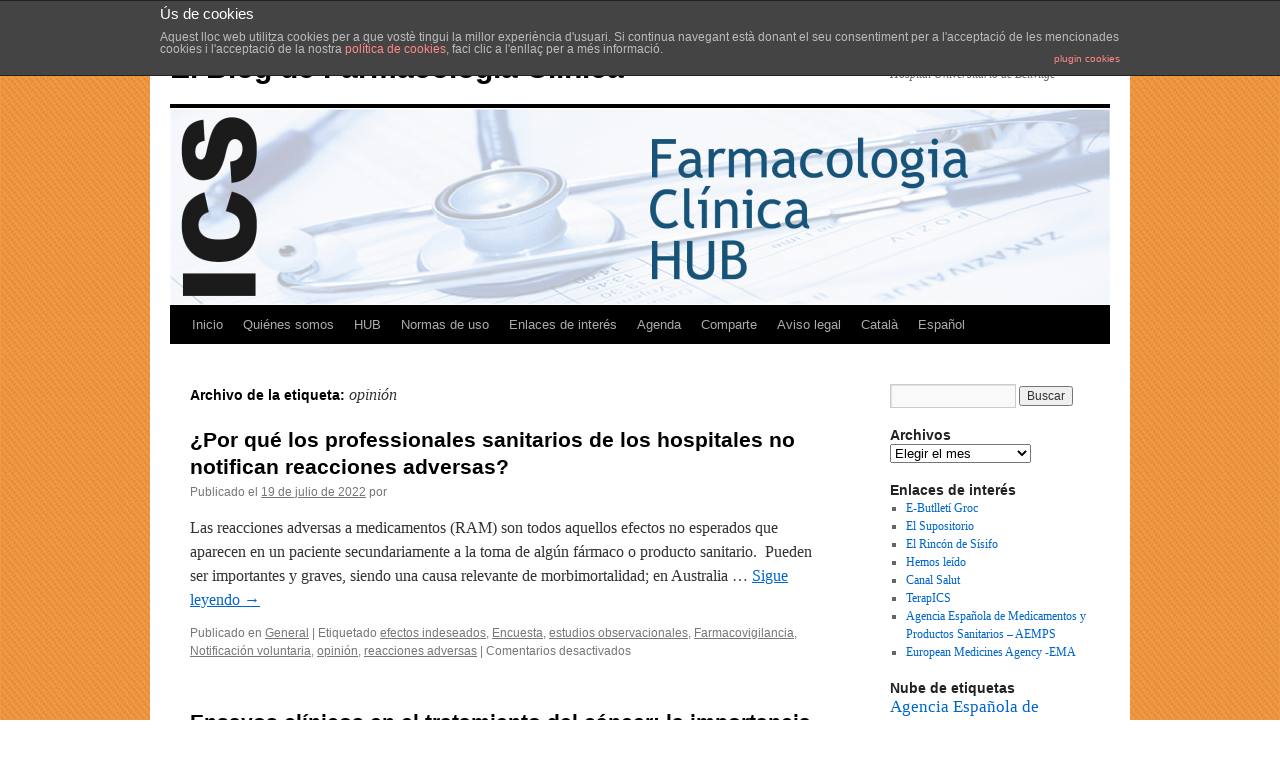

--- FILE ---
content_type: text/html; charset=UTF-8
request_url: http://blogs.bellvitgehospital.cat/farmacologiaclinica/es/tag/opinion/
body_size: 52796
content:
<!DOCTYPE html>
<html lang="es-ES">
<head>
<meta charset="UTF-8" />
<title>opinión | El Blog de Farmacología Clínica</title>
<link rel="profile" href="http://gmpg.org/xfn/11" />
<link rel="stylesheet" type="text/css" media="all" href="http://blogs.bellvitgehospital.cat/farmacologiaclinica/wp-content/themes/twentyten/style.css" />
<link rel="pingback" href="http://blogs.bellvitgehospital.cat/farmacologiaclinica/xmlrpc.php" />
<meta name='robots' content='max-image-preview:large' />
<link rel='dns-prefetch' href='//s.w.org' />
<link rel="alternate" type="application/rss+xml" title="El Blog de Farmacología Clínica &raquo; Feed" href="http://blogs.bellvitgehospital.cat/farmacologiaclinica/es/feed/" />
<link rel="alternate" type="application/rss+xml" title="El Blog de Farmacología Clínica &raquo; Feed de los comentarios" href="http://blogs.bellvitgehospital.cat/farmacologiaclinica/es/comments/feed/" />
<link rel="alternate" type="application/rss+xml" title="El Blog de Farmacología Clínica &raquo; Etiqueta opinión del feed" href="http://blogs.bellvitgehospital.cat/farmacologiaclinica/es/tag/opinion/feed/" />
<script type="text/javascript">
window._wpemojiSettings = {"baseUrl":"https:\/\/s.w.org\/images\/core\/emoji\/14.0.0\/72x72\/","ext":".png","svgUrl":"https:\/\/s.w.org\/images\/core\/emoji\/14.0.0\/svg\/","svgExt":".svg","source":{"concatemoji":"http:\/\/blogs.bellvitgehospital.cat\/farmacologiaclinica\/wp-includes\/js\/wp-emoji-release.min.js?ver=6.0.11"}};
/*! This file is auto-generated */
!function(e,a,t){var n,r,o,i=a.createElement("canvas"),p=i.getContext&&i.getContext("2d");function s(e,t){var a=String.fromCharCode,e=(p.clearRect(0,0,i.width,i.height),p.fillText(a.apply(this,e),0,0),i.toDataURL());return p.clearRect(0,0,i.width,i.height),p.fillText(a.apply(this,t),0,0),e===i.toDataURL()}function c(e){var t=a.createElement("script");t.src=e,t.defer=t.type="text/javascript",a.getElementsByTagName("head")[0].appendChild(t)}for(o=Array("flag","emoji"),t.supports={everything:!0,everythingExceptFlag:!0},r=0;r<o.length;r++)t.supports[o[r]]=function(e){if(!p||!p.fillText)return!1;switch(p.textBaseline="top",p.font="600 32px Arial",e){case"flag":return s([127987,65039,8205,9895,65039],[127987,65039,8203,9895,65039])?!1:!s([55356,56826,55356,56819],[55356,56826,8203,55356,56819])&&!s([55356,57332,56128,56423,56128,56418,56128,56421,56128,56430,56128,56423,56128,56447],[55356,57332,8203,56128,56423,8203,56128,56418,8203,56128,56421,8203,56128,56430,8203,56128,56423,8203,56128,56447]);case"emoji":return!s([129777,127995,8205,129778,127999],[129777,127995,8203,129778,127999])}return!1}(o[r]),t.supports.everything=t.supports.everything&&t.supports[o[r]],"flag"!==o[r]&&(t.supports.everythingExceptFlag=t.supports.everythingExceptFlag&&t.supports[o[r]]);t.supports.everythingExceptFlag=t.supports.everythingExceptFlag&&!t.supports.flag,t.DOMReady=!1,t.readyCallback=function(){t.DOMReady=!0},t.supports.everything||(n=function(){t.readyCallback()},a.addEventListener?(a.addEventListener("DOMContentLoaded",n,!1),e.addEventListener("load",n,!1)):(e.attachEvent("onload",n),a.attachEvent("onreadystatechange",function(){"complete"===a.readyState&&t.readyCallback()})),(e=t.source||{}).concatemoji?c(e.concatemoji):e.wpemoji&&e.twemoji&&(c(e.twemoji),c(e.wpemoji)))}(window,document,window._wpemojiSettings);
</script>
<style type="text/css">
img.wp-smiley,
img.emoji {
	display: inline !important;
	border: none !important;
	box-shadow: none !important;
	height: 1em !important;
	width: 1em !important;
	margin: 0 0.07em !important;
	vertical-align: -0.1em !important;
	background: none !important;
	padding: 0 !important;
}
</style>
	<link rel='stylesheet' id='wp-block-library-css'  href='http://blogs.bellvitgehospital.cat/farmacologiaclinica/wp-includes/css/dist/block-library/style.min.css?ver=6.0.11' type='text/css' media='all' />
<style id='global-styles-inline-css' type='text/css'>
body{--wp--preset--color--black: #000000;--wp--preset--color--cyan-bluish-gray: #abb8c3;--wp--preset--color--white: #ffffff;--wp--preset--color--pale-pink: #f78da7;--wp--preset--color--vivid-red: #cf2e2e;--wp--preset--color--luminous-vivid-orange: #ff6900;--wp--preset--color--luminous-vivid-amber: #fcb900;--wp--preset--color--light-green-cyan: #7bdcb5;--wp--preset--color--vivid-green-cyan: #00d084;--wp--preset--color--pale-cyan-blue: #8ed1fc;--wp--preset--color--vivid-cyan-blue: #0693e3;--wp--preset--color--vivid-purple: #9b51e0;--wp--preset--gradient--vivid-cyan-blue-to-vivid-purple: linear-gradient(135deg,rgba(6,147,227,1) 0%,rgb(155,81,224) 100%);--wp--preset--gradient--light-green-cyan-to-vivid-green-cyan: linear-gradient(135deg,rgb(122,220,180) 0%,rgb(0,208,130) 100%);--wp--preset--gradient--luminous-vivid-amber-to-luminous-vivid-orange: linear-gradient(135deg,rgba(252,185,0,1) 0%,rgba(255,105,0,1) 100%);--wp--preset--gradient--luminous-vivid-orange-to-vivid-red: linear-gradient(135deg,rgba(255,105,0,1) 0%,rgb(207,46,46) 100%);--wp--preset--gradient--very-light-gray-to-cyan-bluish-gray: linear-gradient(135deg,rgb(238,238,238) 0%,rgb(169,184,195) 100%);--wp--preset--gradient--cool-to-warm-spectrum: linear-gradient(135deg,rgb(74,234,220) 0%,rgb(151,120,209) 20%,rgb(207,42,186) 40%,rgb(238,44,130) 60%,rgb(251,105,98) 80%,rgb(254,248,76) 100%);--wp--preset--gradient--blush-light-purple: linear-gradient(135deg,rgb(255,206,236) 0%,rgb(152,150,240) 100%);--wp--preset--gradient--blush-bordeaux: linear-gradient(135deg,rgb(254,205,165) 0%,rgb(254,45,45) 50%,rgb(107,0,62) 100%);--wp--preset--gradient--luminous-dusk: linear-gradient(135deg,rgb(255,203,112) 0%,rgb(199,81,192) 50%,rgb(65,88,208) 100%);--wp--preset--gradient--pale-ocean: linear-gradient(135deg,rgb(255,245,203) 0%,rgb(182,227,212) 50%,rgb(51,167,181) 100%);--wp--preset--gradient--electric-grass: linear-gradient(135deg,rgb(202,248,128) 0%,rgb(113,206,126) 100%);--wp--preset--gradient--midnight: linear-gradient(135deg,rgb(2,3,129) 0%,rgb(40,116,252) 100%);--wp--preset--duotone--dark-grayscale: url('#wp-duotone-dark-grayscale');--wp--preset--duotone--grayscale: url('#wp-duotone-grayscale');--wp--preset--duotone--purple-yellow: url('#wp-duotone-purple-yellow');--wp--preset--duotone--blue-red: url('#wp-duotone-blue-red');--wp--preset--duotone--midnight: url('#wp-duotone-midnight');--wp--preset--duotone--magenta-yellow: url('#wp-duotone-magenta-yellow');--wp--preset--duotone--purple-green: url('#wp-duotone-purple-green');--wp--preset--duotone--blue-orange: url('#wp-duotone-blue-orange');--wp--preset--font-size--small: 13px;--wp--preset--font-size--medium: 20px;--wp--preset--font-size--large: 36px;--wp--preset--font-size--x-large: 42px;}.has-black-color{color: var(--wp--preset--color--black) !important;}.has-cyan-bluish-gray-color{color: var(--wp--preset--color--cyan-bluish-gray) !important;}.has-white-color{color: var(--wp--preset--color--white) !important;}.has-pale-pink-color{color: var(--wp--preset--color--pale-pink) !important;}.has-vivid-red-color{color: var(--wp--preset--color--vivid-red) !important;}.has-luminous-vivid-orange-color{color: var(--wp--preset--color--luminous-vivid-orange) !important;}.has-luminous-vivid-amber-color{color: var(--wp--preset--color--luminous-vivid-amber) !important;}.has-light-green-cyan-color{color: var(--wp--preset--color--light-green-cyan) !important;}.has-vivid-green-cyan-color{color: var(--wp--preset--color--vivid-green-cyan) !important;}.has-pale-cyan-blue-color{color: var(--wp--preset--color--pale-cyan-blue) !important;}.has-vivid-cyan-blue-color{color: var(--wp--preset--color--vivid-cyan-blue) !important;}.has-vivid-purple-color{color: var(--wp--preset--color--vivid-purple) !important;}.has-black-background-color{background-color: var(--wp--preset--color--black) !important;}.has-cyan-bluish-gray-background-color{background-color: var(--wp--preset--color--cyan-bluish-gray) !important;}.has-white-background-color{background-color: var(--wp--preset--color--white) !important;}.has-pale-pink-background-color{background-color: var(--wp--preset--color--pale-pink) !important;}.has-vivid-red-background-color{background-color: var(--wp--preset--color--vivid-red) !important;}.has-luminous-vivid-orange-background-color{background-color: var(--wp--preset--color--luminous-vivid-orange) !important;}.has-luminous-vivid-amber-background-color{background-color: var(--wp--preset--color--luminous-vivid-amber) !important;}.has-light-green-cyan-background-color{background-color: var(--wp--preset--color--light-green-cyan) !important;}.has-vivid-green-cyan-background-color{background-color: var(--wp--preset--color--vivid-green-cyan) !important;}.has-pale-cyan-blue-background-color{background-color: var(--wp--preset--color--pale-cyan-blue) !important;}.has-vivid-cyan-blue-background-color{background-color: var(--wp--preset--color--vivid-cyan-blue) !important;}.has-vivid-purple-background-color{background-color: var(--wp--preset--color--vivid-purple) !important;}.has-black-border-color{border-color: var(--wp--preset--color--black) !important;}.has-cyan-bluish-gray-border-color{border-color: var(--wp--preset--color--cyan-bluish-gray) !important;}.has-white-border-color{border-color: var(--wp--preset--color--white) !important;}.has-pale-pink-border-color{border-color: var(--wp--preset--color--pale-pink) !important;}.has-vivid-red-border-color{border-color: var(--wp--preset--color--vivid-red) !important;}.has-luminous-vivid-orange-border-color{border-color: var(--wp--preset--color--luminous-vivid-orange) !important;}.has-luminous-vivid-amber-border-color{border-color: var(--wp--preset--color--luminous-vivid-amber) !important;}.has-light-green-cyan-border-color{border-color: var(--wp--preset--color--light-green-cyan) !important;}.has-vivid-green-cyan-border-color{border-color: var(--wp--preset--color--vivid-green-cyan) !important;}.has-pale-cyan-blue-border-color{border-color: var(--wp--preset--color--pale-cyan-blue) !important;}.has-vivid-cyan-blue-border-color{border-color: var(--wp--preset--color--vivid-cyan-blue) !important;}.has-vivid-purple-border-color{border-color: var(--wp--preset--color--vivid-purple) !important;}.has-vivid-cyan-blue-to-vivid-purple-gradient-background{background: var(--wp--preset--gradient--vivid-cyan-blue-to-vivid-purple) !important;}.has-light-green-cyan-to-vivid-green-cyan-gradient-background{background: var(--wp--preset--gradient--light-green-cyan-to-vivid-green-cyan) !important;}.has-luminous-vivid-amber-to-luminous-vivid-orange-gradient-background{background: var(--wp--preset--gradient--luminous-vivid-amber-to-luminous-vivid-orange) !important;}.has-luminous-vivid-orange-to-vivid-red-gradient-background{background: var(--wp--preset--gradient--luminous-vivid-orange-to-vivid-red) !important;}.has-very-light-gray-to-cyan-bluish-gray-gradient-background{background: var(--wp--preset--gradient--very-light-gray-to-cyan-bluish-gray) !important;}.has-cool-to-warm-spectrum-gradient-background{background: var(--wp--preset--gradient--cool-to-warm-spectrum) !important;}.has-blush-light-purple-gradient-background{background: var(--wp--preset--gradient--blush-light-purple) !important;}.has-blush-bordeaux-gradient-background{background: var(--wp--preset--gradient--blush-bordeaux) !important;}.has-luminous-dusk-gradient-background{background: var(--wp--preset--gradient--luminous-dusk) !important;}.has-pale-ocean-gradient-background{background: var(--wp--preset--gradient--pale-ocean) !important;}.has-electric-grass-gradient-background{background: var(--wp--preset--gradient--electric-grass) !important;}.has-midnight-gradient-background{background: var(--wp--preset--gradient--midnight) !important;}.has-small-font-size{font-size: var(--wp--preset--font-size--small) !important;}.has-medium-font-size{font-size: var(--wp--preset--font-size--medium) !important;}.has-large-font-size{font-size: var(--wp--preset--font-size--large) !important;}.has-x-large-font-size{font-size: var(--wp--preset--font-size--x-large) !important;}
</style>
<link rel='stylesheet' id='front-estilos-css'  href='http://blogs.bellvitgehospital.cat/farmacologiaclinica/wp-content/plugins/asesor-cookies-para-la-ley-en-espana/html/front/estilos.css?ver=6.0.11' type='text/css' media='all' />
<link rel='stylesheet' id='jetpack_css-css'  href='http://blogs.bellvitgehospital.cat/farmacologiaclinica/wp-content/plugins/jetpack/css/jetpack.css?ver=3.3.4' type='text/css' media='all' />
<script type='text/javascript' src='http://blogs.bellvitgehospital.cat/farmacologiaclinica/wp-includes/js/jquery/jquery.min.js?ver=3.6.0' id='jquery-core-js'></script>
<script type='text/javascript' src='http://blogs.bellvitgehospital.cat/farmacologiaclinica/wp-includes/js/jquery/jquery-migrate.min.js?ver=3.3.2' id='jquery-migrate-js'></script>
<script type='text/javascript' src='http://blogs.bellvitgehospital.cat/farmacologiaclinica/wp-content/plugins/asesor-cookies-para-la-ley-en-espana/html/front/_jquery.kookie.js?ver=6.0.11' id='front-cookie-js'></script>
<script type='text/javascript' src='http://blogs.bellvitgehospital.cat/farmacologiaclinica/wp-content/plugins/asesor-cookies-para-la-ley-en-espana/html/front/lib.js?ver=6.0.11' id='front-lib-js'></script>
<script type='text/javascript' id='front-principal-js-extra'>
/* <![CDATA[ */
var cdp_cookies_info = {"url_plugin":"http:\/\/blogs.bellvitgehospital.cat\/farmacologiaclinica\/wp-content\/plugins\/asesor-cookies-para-la-ley-en-espana\/plugin.php","url_admin_ajax":"http:\/\/blogs.bellvitgehospital.cat\/farmacologiaclinica\/wp-admin\/admin-ajax.php","url_traer_aviso_php":"http:\/\/blogs.bellvitgehospital.cat\/farmacologiaclinica\/wp-content\/plugins\/asesor-cookies-para-la-ley-en-espana\/traer_aviso.php","comportamiento":"navegar"};
/* ]]> */
</script>
<script type='text/javascript' src='http://blogs.bellvitgehospital.cat/farmacologiaclinica/wp-content/plugins/asesor-cookies-para-la-ley-en-espana/html/front/principal.js?ver=6.0.11' id='front-principal-js'></script>
<link rel="https://api.w.org/" href="http://blogs.bellvitgehospital.cat/farmacologiaclinica/wp-json/" /><link rel="alternate" type="application/json" href="http://blogs.bellvitgehospital.cat/farmacologiaclinica/wp-json/wp/v2/tags/924" /><link rel="EditURI" type="application/rsd+xml" title="RSD" href="http://blogs.bellvitgehospital.cat/farmacologiaclinica/xmlrpc.php?rsd" />
<link rel="wlwmanifest" type="application/wlwmanifest+xml" href="http://blogs.bellvitgehospital.cat/farmacologiaclinica/wp-includes/wlwmanifest.xml" /> 
<meta name="generator" content="WordPress 6.0.11" />
<style type="text/css" id="custom-background-css">
body.custom-background { background-color: #ffffff; background-image: url("http://blogs.bellvitgehospital.cat/auladiabetis/wp-content/uploads/sites/5/2014/10/Diabetis-fons.png"); background-position: center center; background-size: cover; background-repeat: no-repeat; background-attachment: fixed; }
</style>
	<link rel="icon" href="http://blogs.bellvitgehospital.cat/farmacologiaclinica/wp-content/uploads/sites/5/2019/02/favicon-HUB-32.png" sizes="32x32" />
<link rel="icon" href="http://blogs.bellvitgehospital.cat/farmacologiaclinica/wp-content/uploads/sites/5/2019/02/favicon-HUB-32.png" sizes="192x192" />
<link rel="apple-touch-icon" href="http://blogs.bellvitgehospital.cat/farmacologiaclinica/wp-content/uploads/sites/5/2019/02/favicon-HUB-32.png" />
<meta name="msapplication-TileImage" content="http://blogs.bellvitgehospital.cat/farmacologiaclinica/wp-content/uploads/sites/5/2019/02/favicon-HUB-32.png" />
</head>

<body class="archive tag tag-opinion tag-924 custom-background">
<div id="wrapper" class="hfeed">
	<div id="header">
		<div id="masthead">
			<div id="branding" role="banner">
								<div id="site-title">
					<span>
						<a href="http://blogs.bellvitgehospital.cat/farmacologiaclinica/es/" title="El Blog de Farmacología Clínica" rel="home">El Blog de Farmacología Clínica</a>
					</span>
				</div>
				<div id="site-description">Hospital Universitario de Bellvitge</div>

										<img src="http://blogs.bellvitgehospital.cat/farmacologiaclinica/wp-content/uploads/sites/5/2019/01/cropped-capcelera-F-Clinica-pag-1-01.png" width="940" height="197" alt="" />
								</div><!-- #branding -->

			<div id="access" role="navigation">
			  				<div class="skip-link screen-reader-text"><a href="#content" title="Saltar al contenido">Saltar al contenido</a></div>
								<div class="menu-header"><ul id="menu-menu-castellano" class="menu"><li id="menu-item-104" class="menu-item menu-item-type-custom menu-item-object-custom menu-item-104"><a href="http://blogs.bellvitgehospital.cat/farmacologiaclinica/">Inicio</a></li>
<li id="menu-item-182" class="menu-item menu-item-type-post_type menu-item-object-page menu-item-182"><a href="http://blogs.bellvitgehospital.cat/farmacologiaclinica/es/quienes-somos/">Quiénes somos</a></li>
<li id="menu-item-290" class="menu-item menu-item-type-post_type menu-item-object-page menu-item-290"><a href="http://blogs.bellvitgehospital.cat/farmacologiaclinica/es/hub-2/">HUB</a></li>
<li id="menu-item-283" class="menu-item menu-item-type-post_type menu-item-object-page menu-item-283"><a href="http://blogs.bellvitgehospital.cat/farmacologiaclinica/es/normas-de-uso/">Normas de uso</a></li>
<li id="menu-item-147" class="menu-item menu-item-type-post_type menu-item-object-page menu-item-147"><a href="http://blogs.bellvitgehospital.cat/farmacologiaclinica/es/enlaces-de-interes/">Enlaces de interés</a></li>
<li id="menu-item-299" class="menu-item menu-item-type-post_type menu-item-object-page menu-item-299"><a href="http://blogs.bellvitgehospital.cat/farmacologiaclinica/es/agenda-2/">Agenda</a></li>
<li id="menu-item-341" class="menu-item menu-item-type-post_type menu-item-object-page menu-item-341"><a href="http://blogs.bellvitgehospital.cat/farmacologiaclinica/es/comparte/">Comparte</a></li>
<li id="menu-item-275" class="menu-item menu-item-type-post_type menu-item-object-page menu-item-275"><a href="http://blogs.bellvitgehospital.cat/farmacologiaclinica/es/aviso-legal/">Aviso legal</a></li>
<li id="menu-item-108-ca" class="lang-item lang-item-17 lang-item-ca lang-item-first no-translation menu-item menu-item-type-custom menu-item-object-custom menu-item-108-ca"><a href="http://blogs.bellvitgehospital.cat/farmacologiaclinica/" hreflang="ca" lang="ca">Català</a></li>
<li id="menu-item-108-es" class="lang-item lang-item-43 lang-item-es current-lang menu-item menu-item-type-custom menu-item-object-custom menu-item-108-es"><a href="http://blogs.bellvitgehospital.cat/farmacologiaclinica/es/tag/opinion/" hreflang="es-ES" lang="es-ES">Español</a></li>
</ul></div>			</div><!-- #access -->
		</div><!-- #masthead -->
	</div><!-- #header -->

	<div id="main">

		<div id="container">
			<div id="content" role="main">

				<h1 class="page-title">Archivo de la etiqueta: <span>opinión</span></h1>






			<div id="post-952" class="post-952 post type-post status-publish format-standard hentry category-general-es tag-efectos-indeseados tag-encuesta tag-estudios-observacionales tag-farmacovigilancia tag-notificacion-voluntaria tag-opinion tag-reacciones-adversas">
			<h2 class="entry-title"><a href="http://blogs.bellvitgehospital.cat/farmacologiaclinica/es/por-que-los-professionales-sanitarios-de-los-hospitales-no-notifican-reacciones-adversas/" rel="bookmark">¿Por qué los professionales sanitarios de los hospitales no notifican reacciones adversas?</a></h2>

			<div class="entry-meta">
				<span class="meta-prep meta-prep-author">Publicado el</span> <a href="http://blogs.bellvitgehospital.cat/farmacologiaclinica/es/por-que-los-professionales-sanitarios-de-los-hospitales-no-notifican-reacciones-adversas/" title="11:09" rel="bookmark"><span class="entry-date">19 de julio de 2022</span></a> <span class="meta-sep">por</span> <span class="author vcard"><a class="url fn n" href="" title="Ver todas las entradas de "></a></span>			</div><!-- .entry-meta -->

				<div class="entry-summary">
				<p>Las reacciones adversas a medicamentos (RAM) son todos aquellos efectos no esperados que aparecen en un paciente secundariamente a la toma de algún fármaco o producto sanitario.  Pueden ser importantes y graves, siendo una causa relevante de morbimortalidad; en Australia &hellip; <a href="http://blogs.bellvitgehospital.cat/farmacologiaclinica/es/por-que-los-professionales-sanitarios-de-los-hospitales-no-notifican-reacciones-adversas/">Sigue leyendo <span class="meta-nav">&rarr;</span></a></p>
			</div><!-- .entry-summary -->
	
			<div class="entry-utility">
									<span class="cat-links">
						<span class="entry-utility-prep entry-utility-prep-cat-links">Publicado en</span> <a href="http://blogs.bellvitgehospital.cat/farmacologiaclinica/es/category/general-es/" rel="category tag">General</a>					</span>
					<span class="meta-sep">|</span>
													<span class="tag-links">
						<span class="entry-utility-prep entry-utility-prep-tag-links">Etiquetado</span> <a href="http://blogs.bellvitgehospital.cat/farmacologiaclinica/es/tag/efectos-indeseados/" rel="tag">efectos indeseados</a>, <a href="http://blogs.bellvitgehospital.cat/farmacologiaclinica/es/tag/encuesta/" rel="tag">Encuesta</a>, <a href="http://blogs.bellvitgehospital.cat/farmacologiaclinica/es/tag/estudios-observacionales/" rel="tag">estudios observacionales</a>, <a href="http://blogs.bellvitgehospital.cat/farmacologiaclinica/es/tag/farmacovigilancia/" rel="tag">Farmacovigilancia</a>, <a href="http://blogs.bellvitgehospital.cat/farmacologiaclinica/es/tag/notificacion-voluntaria/" rel="tag">Notificación voluntaria</a>, <a href="http://blogs.bellvitgehospital.cat/farmacologiaclinica/es/tag/opinion/" rel="tag">opinión</a>, <a href="http://blogs.bellvitgehospital.cat/farmacologiaclinica/es/tag/reacciones-adversas/" rel="tag">reacciones adversas</a>					</span>
					<span class="meta-sep">|</span>
								<span class="comments-link"><span>Comentarios desactivados<span class="screen-reader-text"> en ¿Por qué los professionales sanitarios de los hospitales no notifican reacciones adversas?</span></span></span>
							</div><!-- .entry-utility -->
		</div><!-- #post-## -->

		
	


			<div id="post-859" class="post-859 post type-post status-publish format-standard hentry category-general-es tag-cancer tag-eficacia tag-ensayo-clinico tag-investigacion tag-metodo tag-mortalidad tag-opinion tag-tratamiento tag-variables">
			<h2 class="entry-title"><a href="http://blogs.bellvitgehospital.cat/farmacologiaclinica/es/ensayos-clinicos-en-el-tratamiento-del-cancer-la-importancia-de-las-variables/" rel="bookmark">Ensayos clínicos en el tratamiento del cáncer: la importancia de las variables.</a></h2>

			<div class="entry-meta">
				<span class="meta-prep meta-prep-author">Publicado el</span> <a href="http://blogs.bellvitgehospital.cat/farmacologiaclinica/es/ensayos-clinicos-en-el-tratamiento-del-cancer-la-importancia-de-las-variables/" title="17:48" rel="bookmark"><span class="entry-date">15 de marzo de 2022</span></a> <span class="meta-sep">por</span> <span class="author vcard"><a class="url fn n" href="" title="Ver todas las entradas de "></a></span>			</div><!-- .entry-meta -->

				<div class="entry-summary">
				<p>Nos gustaría hacer referencia al comentario del compañero Martín Cañas, farmacólogo clínico argentino, sobre un artículo de opinión publicado recientemente en la revista JAMA oncology. En su blog Fundación FEMEBA  @mac_canas reflexiona sobre los riesgos del uso de la variable de &hellip; <a href="http://blogs.bellvitgehospital.cat/farmacologiaclinica/es/ensayos-clinicos-en-el-tratamiento-del-cancer-la-importancia-de-las-variables/">Sigue leyendo <span class="meta-nav">&rarr;</span></a></p>
			</div><!-- .entry-summary -->
	
			<div class="entry-utility">
									<span class="cat-links">
						<span class="entry-utility-prep entry-utility-prep-cat-links">Publicado en</span> <a href="http://blogs.bellvitgehospital.cat/farmacologiaclinica/es/category/general-es/" rel="category tag">General</a>					</span>
					<span class="meta-sep">|</span>
													<span class="tag-links">
						<span class="entry-utility-prep entry-utility-prep-tag-links">Etiquetado</span> <a href="http://blogs.bellvitgehospital.cat/farmacologiaclinica/es/tag/cancer/" rel="tag">cancer</a>, <a href="http://blogs.bellvitgehospital.cat/farmacologiaclinica/es/tag/eficacia/" rel="tag">eficacia</a>, <a href="http://blogs.bellvitgehospital.cat/farmacologiaclinica/es/tag/ensayo-clinico/" rel="tag">ensayo clínico</a>, <a href="http://blogs.bellvitgehospital.cat/farmacologiaclinica/es/tag/investigacion/" rel="tag">investigación</a>, <a href="http://blogs.bellvitgehospital.cat/farmacologiaclinica/es/tag/metodo/" rel="tag">método</a>, <a href="http://blogs.bellvitgehospital.cat/farmacologiaclinica/es/tag/mortalidad/" rel="tag">mortalidad</a>, <a href="http://blogs.bellvitgehospital.cat/farmacologiaclinica/es/tag/opinion/" rel="tag">opinión</a>, <a href="http://blogs.bellvitgehospital.cat/farmacologiaclinica/es/tag/tratamiento/" rel="tag">tratamiento</a>, <a href="http://blogs.bellvitgehospital.cat/farmacologiaclinica/es/tag/variables/" rel="tag">variables</a>					</span>
					<span class="meta-sep">|</span>
								<span class="comments-link"><span>Comentarios desactivados<span class="screen-reader-text"> en Ensayos clínicos en el tratamiento del cáncer: la importancia de las variables.</span></span></span>
							</div><!-- .entry-utility -->
		</div><!-- #post-## -->

		
	

			</div><!-- #content -->
		</div><!-- #container -->


		<div id="primary" class="widget-area" role="complementary">
			<ul class="xoxo">

<li id="search-2" class="widget-container widget_search"><form role="search" method="get" id="searchform" class="searchform" action="http://blogs.bellvitgehospital.cat/farmacologiaclinica/es/">
				<div>
					<label class="screen-reader-text" for="s">Buscar:</label>
					<input type="text" value="" name="s" id="s" />
					<input type="submit" id="searchsubmit" value="Buscar" />
				</div>
			</form></li><li id="archives-2" class="widget-container widget_archive"><h3 class="widget-title">Archivos</h3>		<label class="screen-reader-text" for="archives-dropdown-2">Archivos</label>
		<select id="archives-dropdown-2" name="archive-dropdown">
			
			<option value="">Elegir el mes</option>
				<option value='http://blogs.bellvitgehospital.cat/farmacologiaclinica/es/2025/11/'> noviembre 2025 &nbsp;(2)</option>
	<option value='http://blogs.bellvitgehospital.cat/farmacologiaclinica/es/2025/10/'> octubre 2025 &nbsp;(1)</option>
	<option value='http://blogs.bellvitgehospital.cat/farmacologiaclinica/es/2025/09/'> septiembre 2025 &nbsp;(2)</option>
	<option value='http://blogs.bellvitgehospital.cat/farmacologiaclinica/es/2025/08/'> agosto 2025 &nbsp;(1)</option>
	<option value='http://blogs.bellvitgehospital.cat/farmacologiaclinica/es/2025/06/'> junio 2025 &nbsp;(1)</option>
	<option value='http://blogs.bellvitgehospital.cat/farmacologiaclinica/es/2025/05/'> mayo 2025 &nbsp;(1)</option>
	<option value='http://blogs.bellvitgehospital.cat/farmacologiaclinica/es/2025/04/'> abril 2025 &nbsp;(1)</option>
	<option value='http://blogs.bellvitgehospital.cat/farmacologiaclinica/es/2025/03/'> marzo 2025 &nbsp;(1)</option>
	<option value='http://blogs.bellvitgehospital.cat/farmacologiaclinica/es/2025/02/'> febrero 2025 &nbsp;(2)</option>
	<option value='http://blogs.bellvitgehospital.cat/farmacologiaclinica/es/2025/01/'> enero 2025 &nbsp;(1)</option>
	<option value='http://blogs.bellvitgehospital.cat/farmacologiaclinica/es/2024/11/'> noviembre 2024 &nbsp;(1)</option>
	<option value='http://blogs.bellvitgehospital.cat/farmacologiaclinica/es/2024/10/'> octubre 2024 &nbsp;(4)</option>
	<option value='http://blogs.bellvitgehospital.cat/farmacologiaclinica/es/2024/09/'> septiembre 2024 &nbsp;(1)</option>
	<option value='http://blogs.bellvitgehospital.cat/farmacologiaclinica/es/2024/08/'> agosto 2024 &nbsp;(1)</option>
	<option value='http://blogs.bellvitgehospital.cat/farmacologiaclinica/es/2024/07/'> julio 2024 &nbsp;(3)</option>
	<option value='http://blogs.bellvitgehospital.cat/farmacologiaclinica/es/2024/06/'> junio 2024 &nbsp;(1)</option>
	<option value='http://blogs.bellvitgehospital.cat/farmacologiaclinica/es/2024/05/'> mayo 2024 &nbsp;(1)</option>
	<option value='http://blogs.bellvitgehospital.cat/farmacologiaclinica/es/2024/04/'> abril 2024 &nbsp;(1)</option>
	<option value='http://blogs.bellvitgehospital.cat/farmacologiaclinica/es/2024/02/'> febrero 2024 &nbsp;(1)</option>
	<option value='http://blogs.bellvitgehospital.cat/farmacologiaclinica/es/2024/01/'> enero 2024 &nbsp;(1)</option>
	<option value='http://blogs.bellvitgehospital.cat/farmacologiaclinica/es/2023/12/'> diciembre 2023 &nbsp;(1)</option>
	<option value='http://blogs.bellvitgehospital.cat/farmacologiaclinica/es/2023/11/'> noviembre 2023 &nbsp;(2)</option>
	<option value='http://blogs.bellvitgehospital.cat/farmacologiaclinica/es/2023/10/'> octubre 2023 &nbsp;(1)</option>
	<option value='http://blogs.bellvitgehospital.cat/farmacologiaclinica/es/2023/09/'> septiembre 2023 &nbsp;(2)</option>
	<option value='http://blogs.bellvitgehospital.cat/farmacologiaclinica/es/2023/07/'> julio 2023 &nbsp;(2)</option>
	<option value='http://blogs.bellvitgehospital.cat/farmacologiaclinica/es/2023/06/'> junio 2023 &nbsp;(1)</option>
	<option value='http://blogs.bellvitgehospital.cat/farmacologiaclinica/es/2023/05/'> mayo 2023 &nbsp;(2)</option>
	<option value='http://blogs.bellvitgehospital.cat/farmacologiaclinica/es/2023/04/'> abril 2023 &nbsp;(2)</option>
	<option value='http://blogs.bellvitgehospital.cat/farmacologiaclinica/es/2023/03/'> marzo 2023 &nbsp;(2)</option>
	<option value='http://blogs.bellvitgehospital.cat/farmacologiaclinica/es/2023/02/'> febrero 2023 &nbsp;(1)</option>
	<option value='http://blogs.bellvitgehospital.cat/farmacologiaclinica/es/2023/01/'> enero 2023 &nbsp;(1)</option>
	<option value='http://blogs.bellvitgehospital.cat/farmacologiaclinica/es/2022/12/'> diciembre 2022 &nbsp;(2)</option>
	<option value='http://blogs.bellvitgehospital.cat/farmacologiaclinica/es/2022/11/'> noviembre 2022 &nbsp;(1)</option>
	<option value='http://blogs.bellvitgehospital.cat/farmacologiaclinica/es/2022/10/'> octubre 2022 &nbsp;(2)</option>
	<option value='http://blogs.bellvitgehospital.cat/farmacologiaclinica/es/2022/09/'> septiembre 2022 &nbsp;(1)</option>
	<option value='http://blogs.bellvitgehospital.cat/farmacologiaclinica/es/2022/08/'> agosto 2022 &nbsp;(1)</option>
	<option value='http://blogs.bellvitgehospital.cat/farmacologiaclinica/es/2022/07/'> julio 2022 &nbsp;(1)</option>
	<option value='http://blogs.bellvitgehospital.cat/farmacologiaclinica/es/2022/06/'> junio 2022 &nbsp;(2)</option>
	<option value='http://blogs.bellvitgehospital.cat/farmacologiaclinica/es/2022/05/'> mayo 2022 &nbsp;(2)</option>
	<option value='http://blogs.bellvitgehospital.cat/farmacologiaclinica/es/2022/04/'> abril 2022 &nbsp;(2)</option>
	<option value='http://blogs.bellvitgehospital.cat/farmacologiaclinica/es/2022/03/'> marzo 2022 &nbsp;(4)</option>
	<option value='http://blogs.bellvitgehospital.cat/farmacologiaclinica/es/2022/02/'> febrero 2022 &nbsp;(1)</option>
	<option value='http://blogs.bellvitgehospital.cat/farmacologiaclinica/es/2022/01/'> enero 2022 &nbsp;(1)</option>
	<option value='http://blogs.bellvitgehospital.cat/farmacologiaclinica/es/2021/12/'> diciembre 2021 &nbsp;(2)</option>
	<option value='http://blogs.bellvitgehospital.cat/farmacologiaclinica/es/2021/11/'> noviembre 2021 &nbsp;(2)</option>
	<option value='http://blogs.bellvitgehospital.cat/farmacologiaclinica/es/2021/10/'> octubre 2021 &nbsp;(3)</option>
	<option value='http://blogs.bellvitgehospital.cat/farmacologiaclinica/es/2021/09/'> septiembre 2021 &nbsp;(1)</option>
	<option value='http://blogs.bellvitgehospital.cat/farmacologiaclinica/es/2021/07/'> julio 2021 &nbsp;(2)</option>
	<option value='http://blogs.bellvitgehospital.cat/farmacologiaclinica/es/2021/06/'> junio 2021 &nbsp;(3)</option>
	<option value='http://blogs.bellvitgehospital.cat/farmacologiaclinica/es/2021/04/'> abril 2021 &nbsp;(1)</option>
	<option value='http://blogs.bellvitgehospital.cat/farmacologiaclinica/es/2021/03/'> marzo 2021 &nbsp;(1)</option>
	<option value='http://blogs.bellvitgehospital.cat/farmacologiaclinica/es/2021/02/'> febrero 2021 &nbsp;(1)</option>
	<option value='http://blogs.bellvitgehospital.cat/farmacologiaclinica/es/2021/01/'> enero 2021 &nbsp;(2)</option>
	<option value='http://blogs.bellvitgehospital.cat/farmacologiaclinica/es/2020/11/'> noviembre 2020 &nbsp;(1)</option>
	<option value='http://blogs.bellvitgehospital.cat/farmacologiaclinica/es/2020/10/'> octubre 2020 &nbsp;(1)</option>
	<option value='http://blogs.bellvitgehospital.cat/farmacologiaclinica/es/2020/09/'> septiembre 2020 &nbsp;(3)</option>
	<option value='http://blogs.bellvitgehospital.cat/farmacologiaclinica/es/2020/07/'> julio 2020 &nbsp;(1)</option>
	<option value='http://blogs.bellvitgehospital.cat/farmacologiaclinica/es/2020/06/'> junio 2020 &nbsp;(2)</option>
	<option value='http://blogs.bellvitgehospital.cat/farmacologiaclinica/es/2020/05/'> mayo 2020 &nbsp;(1)</option>
	<option value='http://blogs.bellvitgehospital.cat/farmacologiaclinica/es/2020/03/'> marzo 2020 &nbsp;(1)</option>
	<option value='http://blogs.bellvitgehospital.cat/farmacologiaclinica/es/2020/01/'> enero 2020 &nbsp;(5)</option>
	<option value='http://blogs.bellvitgehospital.cat/farmacologiaclinica/es/2019/12/'> diciembre 2019 &nbsp;(1)</option>
	<option value='http://blogs.bellvitgehospital.cat/farmacologiaclinica/es/2019/11/'> noviembre 2019 &nbsp;(2)</option>
	<option value='http://blogs.bellvitgehospital.cat/farmacologiaclinica/es/2019/10/'> octubre 2019 &nbsp;(1)</option>
	<option value='http://blogs.bellvitgehospital.cat/farmacologiaclinica/es/2019/09/'> septiembre 2019 &nbsp;(1)</option>
	<option value='http://blogs.bellvitgehospital.cat/farmacologiaclinica/es/2019/08/'> agosto 2019 &nbsp;(1)</option>
	<option value='http://blogs.bellvitgehospital.cat/farmacologiaclinica/es/2019/07/'> julio 2019 &nbsp;(3)</option>
	<option value='http://blogs.bellvitgehospital.cat/farmacologiaclinica/es/2019/06/'> junio 2019 &nbsp;(1)</option>
	<option value='http://blogs.bellvitgehospital.cat/farmacologiaclinica/es/2019/05/'> mayo 2019 &nbsp;(3)</option>
	<option value='http://blogs.bellvitgehospital.cat/farmacologiaclinica/es/2019/04/'> abril 2019 &nbsp;(2)</option>
	<option value='http://blogs.bellvitgehospital.cat/farmacologiaclinica/es/2019/03/'> marzo 2019 &nbsp;(4)</option>
	<option value='http://blogs.bellvitgehospital.cat/farmacologiaclinica/es/2019/02/'> febrero 2019 &nbsp;(3)</option>
	<option value='http://blogs.bellvitgehospital.cat/farmacologiaclinica/es/2019/01/'> enero 2019 &nbsp;(3)</option>

		</select>

<script type="text/javascript">
/* <![CDATA[ */
(function() {
	var dropdown = document.getElementById( "archives-dropdown-2" );
	function onSelectChange() {
		if ( dropdown.options[ dropdown.selectedIndex ].value !== '' ) {
			document.location.href = this.options[ this.selectedIndex ].value;
		}
	}
	dropdown.onchange = onSelectChange;
})();
/* ]]> */
</script>
			</li><li id="text-5" class="widget-container widget_text"><h3 class="widget-title">Enlaces de interés</h3>			<div class="textwidget"><ul>
<li><a href="http://w3.icf.uab.es/notibg/" target="_blank" rel="noopener">E-Butlletí Groc</a></li>
<li><a href="https://vicentebaos.blogspot.com/" target="_blank" rel="noopener">El Supositorio</a></li>
<li><a href="https://vicentebaos.blogspot.com/" target="_blank" rel="noopener">El Rincón de Sísifo</a></li>
<li><a href="http://www.hemosleido.es/" target="_blank" rel="noopener">Hemos leído</a></li>
<li><a href="http://canalsalut.gencat.cat/ca/actualitat/llista_butlletins/" target="_blank" rel="noopener">Canal Salut</a></li>
<li><a href="http://www.ics.gencat.cat/butlleti_medicaments/public/list.php" target="_blank" rel="noopener">TerapICS</a></li>
<li><a href="https://www.aemps.gob.es/home.htm" target="_blank" rel="noopener">Agencia Española de Medicamentos y Productos Sanitarios &#8211; AEMPS</a></li>
<li><a href="https://www.ema.europa.eu/" target="_blank" rel="noopener">European Medicines Agency -EMA</a></li>
</ul>
</div>
		</li><li id="tag_cloud-3" class="widget-container widget_tag_cloud"><h3 class="widget-title">Nube de etiquetas</h3><div class="tagcloud"><a href="http://blogs.bellvitgehospital.cat/farmacologiaclinica/es/tag/agencia-espanola-de-medicamentos-y-productos-sanitarios-aemps/" class="tag-cloud-link tag-link-75 tag-link-position-1" style="font-size: 13.090909090909pt;" aria-label="Agencia Española de Medicamentos y Productos Sanitarios (AEMPs) (10 elementos)">Agencia Española de Medicamentos y Productos Sanitarios (AEMPs)<span class="tag-link-count"> (10)</span></a>
<a href="http://blogs.bellvitgehospital.cat/farmacologiaclinica/es/tag/antibioticos/" class="tag-cloud-link tag-link-316 tag-link-position-2" style="font-size: 8pt;" aria-label="antibióticos (3 elementos)">antibióticos<span class="tag-link-count"> (3)</span></a>
<a href="http://blogs.bellvitgehospital.cat/farmacologiaclinica/es/tag/anticuerpos-monoclonales/" class="tag-cloud-link tag-link-255 tag-link-position-3" style="font-size: 10.082644628099pt;" aria-label="anticuerpos monoclonales (5 elementos)">anticuerpos monoclonales<span class="tag-link-count"> (5)</span></a>
<a href="http://blogs.bellvitgehospital.cat/farmacologiaclinica/es/tag/beneficio-riesgo/" class="tag-cloud-link tag-link-201 tag-link-position-4" style="font-size: 14.942148760331pt;" aria-label="beneficio/riesgo (15 elementos)">beneficio/riesgo<span class="tag-link-count"> (15)</span></a>
<a href="http://blogs.bellvitgehospital.cat/farmacologiaclinica/es/tag/bmj-es/" class="tag-cloud-link tag-link-110 tag-link-position-5" style="font-size: 8pt;" aria-label="bmj (3 elementos)">bmj<span class="tag-link-count"> (3)</span></a>
<a href="http://blogs.bellvitgehospital.cat/farmacologiaclinica/es/tag/boletines/" class="tag-cloud-link tag-link-691 tag-link-position-6" style="font-size: 9.1570247933884pt;" aria-label="boletines (4 elementos)">boletines<span class="tag-link-count"> (4)</span></a>
<a href="http://blogs.bellvitgehospital.cat/farmacologiaclinica/es/tag/boletin-de-farmacovigilancia-de-catalunya/" class="tag-cloud-link tag-link-125 tag-link-position-7" style="font-size: 11.471074380165pt;" aria-label="Boletín de Farmacovigilancia de Catalunya (7 elementos)">Boletín de Farmacovigilancia de Catalunya<span class="tag-link-count"> (7)</span></a>
<a href="http://blogs.bellvitgehospital.cat/farmacologiaclinica/es/tag/cohortes/" class="tag-cloud-link tag-link-106 tag-link-position-8" style="font-size: 11.471074380165pt;" aria-label="cohortes (7 elementos)">cohortes<span class="tag-link-count"> (7)</span></a>
<a href="http://blogs.bellvitgehospital.cat/farmacologiaclinica/es/tag/covid-19-es/" class="tag-cloud-link tag-link-631 tag-link-position-9" style="font-size: 13.553719008264pt;" aria-label="Covid-19 (11 elementos)">Covid-19<span class="tag-link-count"> (11)</span></a>
<a href="http://blogs.bellvitgehospital.cat/farmacologiaclinica/es/tag/desarrollo-de-farmacos/" class="tag-cloud-link tag-link-169 tag-link-position-10" style="font-size: 12.04958677686pt;" aria-label="desarrollo de fármacos (8 elementos)">desarrollo de fármacos<span class="tag-link-count"> (8)</span></a>
<a href="http://blogs.bellvitgehospital.cat/farmacologiaclinica/es/tag/desprescripcion/" class="tag-cloud-link tag-link-197 tag-link-position-11" style="font-size: 8pt;" aria-label="desprescripción (3 elementos)">desprescripción<span class="tag-link-count"> (3)</span></a>
<a href="http://blogs.bellvitgehospital.cat/farmacologiaclinica/es/tag/diabetes/" class="tag-cloud-link tag-link-280 tag-link-position-12" style="font-size: 10.082644628099pt;" aria-label="diabetes (5 elementos)">diabetes<span class="tag-link-count"> (5)</span></a>
<a href="http://blogs.bellvitgehospital.cat/farmacologiaclinica/es/tag/efectos-adversos/" class="tag-cloud-link tag-link-327 tag-link-position-13" style="font-size: 17.256198347107pt;" aria-label="efectos adversos (24 elementos)">efectos adversos<span class="tag-link-count"> (24)</span></a>
<a href="http://blogs.bellvitgehospital.cat/farmacologiaclinica/es/tag/efectos-indeseados/" class="tag-cloud-link tag-link-160 tag-link-position-14" style="font-size: 20.727272727273pt;" aria-label="efectos indeseados (49 elementos)">efectos indeseados<span class="tag-link-count"> (49)</span></a>
<a href="http://blogs.bellvitgehospital.cat/farmacologiaclinica/es/tag/eficacia/" class="tag-cloud-link tag-link-171 tag-link-position-15" style="font-size: 16.099173553719pt;" aria-label="eficacia (19 elementos)">eficacia<span class="tag-link-count"> (19)</span></a>
<a href="http://blogs.bellvitgehospital.cat/farmacologiaclinica/es/tag/ema/" class="tag-cloud-link tag-link-210 tag-link-position-16" style="font-size: 17.95041322314pt;" aria-label="EMA (28 elementos)">EMA<span class="tag-link-count"> (28)</span></a>
<a href="http://blogs.bellvitgehospital.cat/farmacologiaclinica/es/tag/ensayo-clinico/" class="tag-cloud-link tag-link-333 tag-link-position-17" style="font-size: 14.942148760331pt;" aria-label="ensayo clínico (15 elementos)">ensayo clínico<span class="tag-link-count"> (15)</span></a>
<a href="http://blogs.bellvitgehospital.cat/farmacologiaclinica/es/tag/estatinas/" class="tag-cloud-link tag-link-274 tag-link-position-18" style="font-size: 10.892561983471pt;" aria-label="estatinas (6 elementos)">estatinas<span class="tag-link-count"> (6)</span></a>
<a href="http://blogs.bellvitgehospital.cat/farmacologiaclinica/es/tag/estudios-observacionales/" class="tag-cloud-link tag-link-282 tag-link-position-19" style="font-size: 18.528925619835pt;" aria-label="estudios observacionales (31 elementos)">estudios observacionales<span class="tag-link-count"> (31)</span></a>
<a href="http://blogs.bellvitgehospital.cat/farmacologiaclinica/es/tag/farmacovigilancia/" class="tag-cloud-link tag-link-166 tag-link-position-20" style="font-size: 22pt;" aria-label="Farmacovigilancia (63 elementos)">Farmacovigilancia<span class="tag-link-count"> (63)</span></a>
<a href="http://blogs.bellvitgehospital.cat/farmacologiaclinica/es/tag/fda/" class="tag-cloud-link tag-link-370 tag-link-position-21" style="font-size: 14.363636363636pt;" aria-label="FDA (13 elementos)">FDA<span class="tag-link-count"> (13)</span></a>
<a href="http://blogs.bellvitgehospital.cat/farmacologiaclinica/es/tag/fluoroquinolonas/" class="tag-cloud-link tag-link-314 tag-link-position-22" style="font-size: 11.471074380165pt;" aria-label="fluoroquinolonas (7 elementos)">fluoroquinolonas<span class="tag-link-count"> (7)</span></a>
<a href="http://blogs.bellvitgehospital.cat/farmacologiaclinica/es/tag/farmacos-biologicos/" class="tag-cloud-link tag-link-689 tag-link-position-23" style="font-size: 8pt;" aria-label="fármacos biológicos (3 elementos)">fármacos biológicos<span class="tag-link-count"> (3)</span></a>
<a href="http://blogs.bellvitgehospital.cat/farmacologiaclinica/es/tag/hipoglucemiantes/" class="tag-cloud-link tag-link-108 tag-link-position-24" style="font-size: 9.1570247933884pt;" aria-label="hipoglucemiantes (4 elementos)">hipoglucemiantes<span class="tag-link-count"> (4)</span></a>
<a href="http://blogs.bellvitgehospital.cat/farmacologiaclinica/es/tag/hipolipemiantes/" class="tag-cloud-link tag-link-278 tag-link-position-25" style="font-size: 8pt;" aria-label="hipolipemiantes (3 elementos)">hipolipemiantes<span class="tag-link-count"> (3)</span></a>
<a href="http://blogs.bellvitgehospital.cat/farmacologiaclinica/es/tag/informacion/" class="tag-cloud-link tag-link-771 tag-link-position-26" style="font-size: 10.082644628099pt;" aria-label="Información (5 elementos)">Información<span class="tag-link-count"> (5)</span></a>
<a href="http://blogs.bellvitgehospital.cat/farmacologiaclinica/es/tag/inhibidores-de-la-bomba-de-protones/" class="tag-cloud-link tag-link-823 tag-link-position-27" style="font-size: 8pt;" aria-label="inhibidores de la bomba de protones (3 elementos)">inhibidores de la bomba de protones<span class="tag-link-count"> (3)</span></a>
<a href="http://blogs.bellvitgehospital.cat/farmacologiaclinica/es/tag/interacciones-farmacologicas/" class="tag-cloud-link tag-link-622 tag-link-position-28" style="font-size: 8pt;" aria-label="interacciones farmacológicas (3 elementos)">interacciones farmacológicas<span class="tag-link-count"> (3)</span></a>
<a href="http://blogs.bellvitgehospital.cat/farmacologiaclinica/es/tag/investigacion/" class="tag-cloud-link tag-link-653 tag-link-position-29" style="font-size: 13.553719008264pt;" aria-label="investigación (11 elementos)">investigación<span class="tag-link-count"> (11)</span></a>
<a href="http://blogs.bellvitgehospital.cat/farmacologiaclinica/es/tag/mortalidad/" class="tag-cloud-link tag-link-331 tag-link-position-30" style="font-size: 16.793388429752pt;" aria-label="mortalidad (22 elementos)">mortalidad<span class="tag-link-count"> (22)</span></a>
<a href="http://blogs.bellvitgehospital.cat/farmacologiaclinica/es/tag/neurologia/" class="tag-cloud-link tag-link-488 tag-link-position-31" style="font-size: 12.628099173554pt;" aria-label="neurologia (9 elementos)">neurologia<span class="tag-link-count"> (9)</span></a>
<a href="http://blogs.bellvitgehospital.cat/farmacologiaclinica/es/tag/notificacion-espontanea/" class="tag-cloud-link tag-link-676 tag-link-position-32" style="font-size: 8pt;" aria-label="notificación espontánea (3 elementos)">notificación espontánea<span class="tag-link-count"> (3)</span></a>
<a href="http://blogs.bellvitgehospital.cat/farmacologiaclinica/es/tag/oms/" class="tag-cloud-link tag-link-982 tag-link-position-33" style="font-size: 9.1570247933884pt;" aria-label="OMS (4 elementos)">OMS<span class="tag-link-count"> (4)</span></a>
<a href="http://blogs.bellvitgehospital.cat/farmacologiaclinica/es/tag/polimedicacion/" class="tag-cloud-link tag-link-379 tag-link-position-34" style="font-size: 8pt;" aria-label="polimedicación (3 elementos)">polimedicación<span class="tag-link-count"> (3)</span></a>
<a href="http://blogs.bellvitgehospital.cat/farmacologiaclinica/es/tag/reacciones-adversas/" class="tag-cloud-link tag-link-747 tag-link-position-35" style="font-size: 10.082644628099pt;" aria-label="reacciones adversas (5 elementos)">reacciones adversas<span class="tag-link-count"> (5)</span></a>
<a href="http://blogs.bellvitgehospital.cat/farmacologiaclinica/es/tag/registro/" class="tag-cloud-link tag-link-368 tag-link-position-36" style="font-size: 10.892561983471pt;" aria-label="registro (6 elementos)">registro<span class="tag-link-count"> (6)</span></a>
<a href="http://blogs.bellvitgehospital.cat/farmacologiaclinica/es/tag/regulacion/" class="tag-cloud-link tag-link-208 tag-link-position-37" style="font-size: 12.628099173554pt;" aria-label="regulación (9 elementos)">regulación<span class="tag-link-count"> (9)</span></a>
<a href="http://blogs.bellvitgehospital.cat/farmacologiaclinica/es/tag/revision/" class="tag-cloud-link tag-link-421 tag-link-position-38" style="font-size: 12.04958677686pt;" aria-label="revision (8 elementos)">revision<span class="tag-link-count"> (8)</span></a>
<a href="http://blogs.bellvitgehospital.cat/farmacologiaclinica/es/tag/riesgo/" class="tag-cloud-link tag-link-162 tag-link-position-39" style="font-size: 12.628099173554pt;" aria-label="riesgo (9 elementos)">riesgo<span class="tag-link-count"> (9)</span></a>
<a href="http://blogs.bellvitgehospital.cat/farmacologiaclinica/es/tag/riesgo-cardiovascular/" class="tag-cloud-link tag-link-276 tag-link-position-40" style="font-size: 10.892561983471pt;" aria-label="riesgo cardiovascular (6 elementos)">riesgo cardiovascular<span class="tag-link-count"> (6)</span></a>
<a href="http://blogs.bellvitgehospital.cat/farmacologiaclinica/es/tag/suicidio/" class="tag-cloud-link tag-link-259 tag-link-position-41" style="font-size: 10.082644628099pt;" aria-label="suicidio (5 elementos)">suicidio<span class="tag-link-count"> (5)</span></a>
<a href="http://blogs.bellvitgehospital.cat/farmacologiaclinica/es/tag/toxicidad/" class="tag-cloud-link tag-link-173 tag-link-position-42" style="font-size: 11.471074380165pt;" aria-label="toxicidad (7 elementos)">toxicidad<span class="tag-link-count"> (7)</span></a>
<a href="http://blogs.bellvitgehospital.cat/farmacologiaclinica/es/tag/uso-de-medicamentos/" class="tag-cloud-link tag-link-570 tag-link-position-43" style="font-size: 8pt;" aria-label="uso de medicamentos (3 elementos)">uso de medicamentos<span class="tag-link-count"> (3)</span></a>
<a href="http://blogs.bellvitgehospital.cat/farmacologiaclinica/es/tag/uso-racional/" class="tag-cloud-link tag-link-199 tag-link-position-44" style="font-size: 8pt;" aria-label="uso racional (3 elementos)">uso racional<span class="tag-link-count"> (3)</span></a>
<a href="http://blogs.bellvitgehospital.cat/farmacologiaclinica/es/tag/vacunas/" class="tag-cloud-link tag-link-740 tag-link-position-45" style="font-size: 10.082644628099pt;" aria-label="vacunas (5 elementos)">vacunas<span class="tag-link-count"> (5)</span></a></div>
</li><li id="block-2" class="widget-container widget_block widget_text">
<p></p>
</li>			</ul>
		</div><!-- #primary .widget-area -->

	</div><!-- #main -->

	<div id="footer" role="contentinfo">
		<div id="colophon">



			<div id="footer-widget-area" role="complementary">

				<div id="first" class="widget-area">
					<ul class="xoxo">
						<li id="text-2" class="widget-container widget_text">			<div class="textwidget">Esta obra está sujeta a una licencia de <a rel="license" href="http://creativecommons.org/licenses/by/3.0/deed.ca">Reconocimiento 3.0 No adaptada de Creative Commons</a></div>
		</li><li id="text-3" class="widget-container widget_text">			<div class="textwidget"><a rel="license" href="http://creativecommons.org/licenses/by/3.0/deed.ca"><img alt="Licencia de Creative Commons" style="border-width:0" src="http://i.creativecommons.org/l/by/3.0/88x31.png" /></div>
		</li>					</ul>
				</div><!-- #first .widget-area -->




			</div><!-- #footer-widget-area -->

			<div id="site-info">
				<a href="http://blogs.bellvitgehospital.cat/farmacologiaclinica/es/" title="El Blog de Farmacología Clínica" rel="home">
					El Blog de Farmacología Clínica				</a>
			</div><!-- #site-info -->

			<div id="site-generator">
								<a href="http://es.wordpress.org/" title="Plataforma semántica de publicación personal">Funciona con  WordPress.</a>
			</div><!-- #site-generator -->

		</div><!-- #colophon -->
	</div><!-- #footer -->

</div><!-- #wrapper -->

	<script>
			// List of Themes, Classes and Regular expressions
		var template_name = 'twentyten';
		switch(template_name) {
			case 'twentyeleven' :
					var classes = ['entry-meta'];
					var regex = ' by <a(.*?)\/a>;<span class="sep"> by <\/span>';
					break;
			case 'twentyten' :
					var classes = ['entry-meta'];
					var regex = ' by <a(.*?)\/a>;<span class="meta-sep">by<\/span>';
					break;
			case 'object' :
					var classes = ['post-details', 'post'];
					var regex = ' by <span(.*?)\/span>;<p class="post-details">by';
					break;
			case 'theme-revenge' :
					var classes = ['post-entry-meta'];
					var regex = 'By <a(.*?)\/a> on';
					break;
			case 'Magnificent' :
					var classes = ['meta-info'];
					var regex = '<span>by<\/span> <a(.*?)\/a>;Posted by <a(.*?)\/a> on ';
					break;
			case 'wp-clearphoto' :
					var classes = ['meta'];
					var regex = '\\|\\s*<\/span>\\s*<span class="meta-author">\\s*<a(.*?)\/a>';
					break;
			case 'wp-clearphoto1' :
					var classes = ['meta'];
					var regex = '\\|\\s*<\/span>\\s*<span class="meta-author">\\s*<a(.*?)\/a>';
					break;
			default:
					var classes = ['entry-meta'];
					var regex = ' by <a(.*?)\/a>;<span class="sep"> by <\/span>; <span class="meta-sep">by<\/span>;<span class="meta-sep"> by <\/span>';
		}
				if (typeof classes[0] !== 'undefined' && classes[0] !== null) {
				for(var i = 0; i < classes.length; i++) {
					var elements = document.querySelectorAll('.'+classes[i]);
					for (var j = 0; j < elements.length; j++) {
						var regex_array = regex.split(";");
						for(var k = 0; k < regex_array.length; k++) {
							 if (elements[j].innerHTML.match(new RegExp(regex_array[k], "i"))) {
								 var replaced_txt = elements[j].innerHTML.replace(new RegExp(regex_array[k], "i"), '');
								 elements[j].innerHTML = replaced_txt;
							 }
						}
					}			
				}
			}
						
		</script>
	</body>
</html>


--- FILE ---
content_type: text/html; charset=UTF-8
request_url: http://blogs.bellvitgehospital.cat/farmacologiaclinica/wp-content/plugins/asesor-cookies-para-la-ley-en-espana/traer_aviso.php
body_size: 1117
content:
{"html":"<!-- HTML del pi\u00e9 de p\u00e1gina -->\n<div class=\"cdp-cookies-alerta  cdp-cookies-layout-ventana cdp-cookies-pos-superior cdp-cookies-textos-izq cdp-cookies-tema-gris\">\n\t<div class=\"cdp-cookies-texto\">\n\t\t<h4 style=\"font-size:15px !important;line-height:15px !important\">\u00das de cookies<\/h4><p style=\"font-size:12px !important;line-height:12px !important\">Aquest lloc web utilitza cookies per a que vost\u00e8 tingui la millor experi\u00e8ncia d'usuari. Si continua navegant est\u00e0 donant el seu consentiment per a l'acceptaci\u00f3 de les mencionades cookies i l'acceptaci\u00f3 de la nostra <a href=\"http:\/\/blogs.bellvitgehospital.cat\/farmacologiaclinica\/politica-de-cookies\/\" style=\"font-size:12px !important;line-height:12px !important\">pol\u00edtica de cookies<\/a>, faci clic a l'enlla\u00e7 per a m\u00e9s informaci\u00f3.<a href=\"http:\/\/wordpress.org\/plugins\/asesor-cookies-para-la-ley-en-espana\/\" class=\"cdp-cookies-boton-creditos\" target=\"_blank\">plugin cookies<\/a><\/p>\n\t\t\n\t<\/div>\n<\/div>\n","posicion":"superior","layout":"ventana"}

--- FILE ---
content_type: application/javascript
request_url: http://blogs.bellvitgehospital.cat/farmacologiaclinica/wp-content/plugins/asesor-cookies-para-la-ley-en-espana/html/front/lib.js?ver=6.0.11
body_size: 3737
content:

/* ======================================================================================
   @author     Carlos Doral Pérez (http://webartesanal.com)
   @version    0.14
   @copyright  Copyright &copy; 2013-2014 Carlos Doral Pérez, All Rights Reserved
               License: GPLv2 or later
   ====================================================================================== */

//
//
//
var cdp_cookie = {

   // vars
   _id_cookie: 'cdp-cookies-plugin-wp',

   //
   // Compruebo si ya existe la cookie si es visitante nuevo.
   //
   // Modif: 08-ene-2014. Compruebo primero si existe la cookie antes del contenido de la misma
   //
   ya_existe_cookie: function _ya_existe_cookie() {
      if( jQuery.cookie( cdp_cookie._id_cookie ) != null )
         return jQuery.cookie( cdp_cookie._id_cookie ) == 'cdp';
      return false;
   },

   // Guardo cookie
   poner_cookie: function _poner_cookie() {
      return jQuery.cookie( cdp_cookie._id_cookie, 'cdp', { expires: 365, path: '/' } );
   },

   // Elimino cookie
   eliminar: function _eliminar() {
      return jQuery.removeCookie( cdp_cookie._id_cookie );
   },

   // Traigo aviso y lo inserto en el DOM
   // Actualizado: ya no pasa por el admin
   mostrar_aviso: function _mostrar_aviso() {
      jQuery.post( 
         cdp_cookies_info.url_traer_aviso_php,
         { 
            action: 'traer_aviso' 
         }, 
         function( resul ) {
            if( resul.layout == 'pagina' && resul.posicion == 'inferior' )
               jQuery( 'body' ).append( resul.html );
            else
               jQuery( 'body' ).prepend( resul.html );
            if( resul.layout == 'ventana' )
               jQuery( '.cdp-cookies-alerta' ).fadeIn( 500 );
            if( jQuery( '.cdp-cookies-boton-cerrar' ).length > 0 )
               jQuery( '.cdp-cookies-boton-cerrar' ).click( function() {
                  cdp_cookie.poner_cookie();
                  cdp_cookie.ocultar_aviso();
               } );
         },
         'json'
      );
   }, 

   //
   comportamiento: function _comportamiento() {
      return cdp_cookies_info.comportamiento;
   },

   //
   ocultar_aviso: function _ocultar_aviso() {
      if( jQuery( '.cdp-cookies-alerta' ).length > 0 )
         jQuery( '.cdp-cookies-alerta' ).fadeOut( 500 );
   },

   // Preparo la query string
   variables_get: function _variables_get() {
      var url = window.location.href;
      var pares = url.slice( url.indexOf( '?' ) + 1 ).split( '&' );
      var query = {};
      for ( var i = 0 ; i < pares.length ; i++ ) {
         var par = pares[i].split( '=' );
         if( par.length == 1 )
            query[par[0]] = null;
         else
         if( par.length == 2 )
            query[par[0]] = par[1];
      }
      return query;
   },

   // Indica si hay vista previa
   hay_vista_previa: function _hay_vista_previa() {
      return window.location.href.indexOf( '?cdp_cookies_vista_previa=1' ) >= 0;
   },

   // Traigo aviso en vista previa
   // Ya no pasa por el admin
   mostrar_aviso_vista_previa: function _mostrar_aviso_vista_previa() {
      //
      var datos = cdp_cookie.variables_get();
      datos.action = 'traer_aviso';

      //
      jQuery.post( 
         cdp_cookies_info.url_traer_aviso_php, 
         datos,
         function( resul ) {
            if( !resul || !resul.html || resul.html == 0 )
               return;
            if( resul.layout == 'pagina' && resul.posicion == 'inferior' )
               jQuery( 'body' ).append( resul.html );
            else
               jQuery( 'body' ).prepend( resul.html );
            if( resul.layout == 'ventana' )
               jQuery( '.cdp-cookies-alerta' ).fadeIn( 1000 );
         },
         'json'
      );
   },
};
